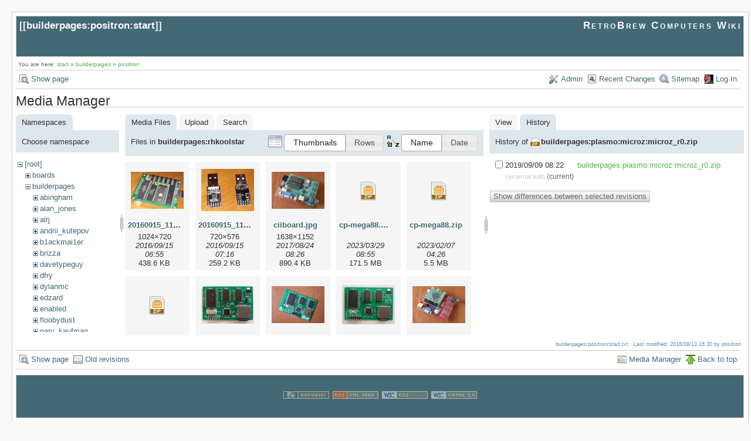

--- FILE ---
content_type: text/html; charset=utf-8
request_url: https://retrobrewcomputers.org/doku.php?id=builderpages:positron:start&ns=builderpages%3Arhkoolstar&tab_files=files&do=media&tab_details=history&image=builderpages%3Aplasmo%3Amicroz%3Amicroz_r0.zip
body_size: 5692
content:
<!DOCTYPE html>
<html lang="en" id="document" dir="ltr">
<head prefix="og: http://ogp.me/ns# article: http://ogp.me/ns/article# fb: http://ogp.me/ns/fb# place: http://ogp.me/ns/place# book: http://ogp.me/ns/book#">
  <meta charset="utf-8" />
  <meta name="viewport" content="width=device-width, initial-scale=1"/>
  <title>
    builderpages:positron:start    [RetroBrew Computers Wiki]
  </title>

  <meta name="generator" content="DokuWiki"/>
<meta name="robots" content="noindex,nofollow"/>
<link rel="search" type="application/opensearchdescription+xml" href="https://retrobrewcomputers.org/lib/exe/opensearch.php" title="RetroBrew Computers Wiki"/>
<link rel="start" href="https://retrobrewcomputers.org/"/>
<link rel="contents" href="https://retrobrewcomputers.org/doku.php?id=builderpages:positron:start&amp;do=index" title="Sitemap"/>
<link rel="manifest" href="https://retrobrewcomputers.org/lib/exe/manifest.php"/>
<link rel="alternate" type="application/rss+xml" title="Recent Changes" href="https://retrobrewcomputers.org/feed.php"/>
<link rel="alternate" type="application/rss+xml" title="Current namespace" href="https://retrobrewcomputers.org/feed.php?mode=list&amp;ns=builderpages:positron"/>
<link rel="alternate" type="text/html" title="Plain HTML" href="https://retrobrewcomputers.org/doku.php?do=export_xhtml&amp;id=builderpages:positron:start"/>
<link rel="alternate" type="text/plain" title="Wiki Markup" href="https://retrobrewcomputers.org/doku.php?do=export_raw&amp;id=builderpages:positron:start"/>
<link rel="stylesheet" href="https://retrobrewcomputers.org/lib/exe/css.php?t=arctic&amp;tseed=8128dd0a913d421cc00e564b709971f6"/>
<!--[if gte IE 9]><!-->
<script >/*<![CDATA[*/var NS='builderpages:positron';var JSINFO = {"confirm_delete":"Are you sure you want to delete this page?","doku_base":"https:\/\/retrobrewcomputers.org\/","cg_rev":"","dw_version":51.3,"chrome_version":131,"hide_captcha_error":"none","ckg_dbl_click":"","ckg_canonical":1,"doku_url":"https:\/\/retrobrewcomputers.org\/","ckgEdPaste":"off","rel_links":0,"ckg_template":"arctic","htmlok":0,"isadmin":0,"isauth":0,"move_renameokay":false,"id":"builderpages:positron:start","namespace":"builderpages:positron","ACT":"media","useHeadingNavigation":0,"useHeadingContent":0};
/*!]]>*/</script>
<script charset="utf-8" src="https://retrobrewcomputers.org/lib/exe/jquery.php?tseed=34a552433bc33cc9c3bc32527289a0b2"></script>
<script charset="utf-8" src="https://retrobrewcomputers.org/lib/exe/js.php?t=arctic&amp;tseed=8128dd0a913d421cc00e564b709971f6"></script>
<script type="text/javascript" charset="utf-8" src="https://retrobrewcomputers.org/lib/plugins/ckgedit/scripts/mediamgr.js" defer="defer"></script>
<!--<![endif]-->

    <script type="text/javascript">
    //<![CDATA[ 
    function LoadScript( url )
    {
     document.write( '<scr' + 'ipt type="text/javascript" src="' + url + '"><\/scr' + 'ipt>' ) ;        

    }
   function LoadScriptDefer( url )
    {
     document.write( '<scr' + 'ipt type="text/javascript" src="' + url + '" defer><\/scr' + 'ipt>' ) ;        

    }
//]]> 

 </script>
 
  <link rel="shortcut icon" href="https://retrobrewcomputers.org/lib/tpl/arctic/images/favicon.ico" />

  
</head>
<body>

<div id="skiplinks" class="skiplinks">
  <a href="#dokuwiki__content" class="skiplink">skip to content</a>
</div>

<div id="wrapper" class='media'>
  <div class="dokuwiki">

    
    <header class="stylehead">
      <div class="header">
        <div class="pagename">
          [[<a href="https://retrobrewcomputers.org/doku.php?id=builderpages:positron:start&amp;do=backlink" >builderpages:positron:start</a>]]
        </div>
        <div class="logo">
          <a href="https://retrobrewcomputers.org/doku.php?id=start"  id="dokuwiki__top" accesskey="h" title="[ALT+H]">RetroBrew Computers Wiki</a>        </div>
      </div>

            <div class="breadcrumbs">
        <span class="bchead">You are here: </span><span class="home"><bdi><a href="https://retrobrewcomputers.org/doku.php?id=start" class="wikilink1" title="start" data-wiki-id="start">start</a></bdi></span> » <bdi><a href="https://retrobrewcomputers.org/doku.php?id=builderpages:start" class="wikilink1" title="builderpages:start" data-wiki-id="builderpages:start">builderpages</a></bdi> » <bdi><a href="https://retrobrewcomputers.org/doku.php?id=builderpages:positron:start" class="wikilink1" title="builderpages:positron:start" data-wiki-id="builderpages:positron:start">positron</a></bdi>      </div>
      
          </header>

                  <div class="bar" id="bar__top">
        <div class="bar-left">
          <a href="https://retrobrewcomputers.org/doku.php?id=builderpages:positron:start&amp;do="  class="action show" accesskey="v" rel="nofollow" title="Show page [V]">Show page</a>        </div>
        <div class="bar-right">
          <a href="https://retrobrewcomputers.org/doku.php?id=builderpages:positron:start&amp;do=admin"  class="action admin" rel="nofollow" title="Admin">Admin</a><a href="https://retrobrewcomputers.org/doku.php?id=builderpages:positron:start&amp;do=recent"  class="action recent" accesskey="r" rel="nofollow" title="Recent Changes [R]">Recent Changes</a><a href="https://retrobrewcomputers.org/doku.php?id=builderpages:positron:start&amp;do=index"  class="action index" accesskey="x" rel="nofollow" title="Sitemap [X]">Sitemap</a><a href="https://retrobrewcomputers.org/doku.php?id=builderpages:positron:start&amp;do=login&amp;sectok="  class="action login" rel="nofollow" title="Log In">Log In</a>        </div>
    </div>
        
    
    
    
              <main class="page" id="dokuwiki__content" tabindex="-1">
          <div id="mediamanager__page">
<h1>Media Manager</h1>
<div class="panel namespaces">
<h2>Namespaces</h2>
<div class="panelHeader">Choose namespace</div>
<div class="panelContent" id="media__tree">

<ul class="idx">
<li class="media level0 open"><img src="https://retrobrewcomputers.org/lib/images/minus.gif" alt="−" /><div class="li"><a href="https://retrobrewcomputers.org/doku.php?id=builderpages:positron:start&amp;ns=&amp;tab_files=files&amp;do=media&amp;tab_details=history&amp;image=builderpages%3Aplasmo%3Amicroz%3Amicroz_r0.zip" class="idx_dir">[root]</a></div>
<ul class="idx">
<li class="media level1 closed"><img src="https://retrobrewcomputers.org/lib/images/plus.gif" alt="+" /><div class="li"><a href="https://retrobrewcomputers.org/doku.php?id=builderpages:positron:start&amp;ns=boards&amp;tab_files=files&amp;do=media&amp;tab_details=history&amp;image=builderpages%3Aplasmo%3Amicroz%3Amicroz_r0.zip" class="idx_dir">boards</a></div></li>
<li class="media level1 open"><img src="https://retrobrewcomputers.org/lib/images/minus.gif" alt="−" /><div class="li"><a href="https://retrobrewcomputers.org/doku.php?id=builderpages:positron:start&amp;ns=builderpages&amp;tab_files=files&amp;do=media&amp;tab_details=history&amp;image=builderpages%3Aplasmo%3Amicroz%3Amicroz_r0.zip" class="idx_dir">builderpages</a></div>
<ul class="idx">
<li class="media level2 closed"><img src="https://retrobrewcomputers.org/lib/images/plus.gif" alt="+" /><div class="li"><a href="https://retrobrewcomputers.org/doku.php?id=builderpages:positron:start&amp;ns=builderpages%3Aabingham&amp;tab_files=files&amp;do=media&amp;tab_details=history&amp;image=builderpages%3Aplasmo%3Amicroz%3Amicroz_r0.zip" class="idx_dir">abingham</a></div></li>
<li class="media level2 closed"><img src="https://retrobrewcomputers.org/lib/images/plus.gif" alt="+" /><div class="li"><a href="https://retrobrewcomputers.org/doku.php?id=builderpages:positron:start&amp;ns=builderpages%3Aalan_jones&amp;tab_files=files&amp;do=media&amp;tab_details=history&amp;image=builderpages%3Aplasmo%3Amicroz%3Amicroz_r0.zip" class="idx_dir">alan_jones</a></div></li>
<li class="media level2 closed"><img src="https://retrobrewcomputers.org/lib/images/plus.gif" alt="+" /><div class="li"><a href="https://retrobrewcomputers.org/doku.php?id=builderpages:positron:start&amp;ns=builderpages%3Aalrj&amp;tab_files=files&amp;do=media&amp;tab_details=history&amp;image=builderpages%3Aplasmo%3Amicroz%3Amicroz_r0.zip" class="idx_dir">alrj</a></div></li>
<li class="media level2 closed"><img src="https://retrobrewcomputers.org/lib/images/plus.gif" alt="+" /><div class="li"><a href="https://retrobrewcomputers.org/doku.php?id=builderpages:positron:start&amp;ns=builderpages%3Aandrii_kutepov&amp;tab_files=files&amp;do=media&amp;tab_details=history&amp;image=builderpages%3Aplasmo%3Amicroz%3Amicroz_r0.zip" class="idx_dir">andrii_kutepov</a></div></li>
<li class="media level2 closed"><img src="https://retrobrewcomputers.org/lib/images/plus.gif" alt="+" /><div class="li"><a href="https://retrobrewcomputers.org/doku.php?id=builderpages:positron:start&amp;ns=builderpages%3Ab1ackmai1er&amp;tab_files=files&amp;do=media&amp;tab_details=history&amp;image=builderpages%3Aplasmo%3Amicroz%3Amicroz_r0.zip" class="idx_dir">b1ackmai1er</a></div></li>
<li class="media level2 closed"><img src="https://retrobrewcomputers.org/lib/images/plus.gif" alt="+" /><div class="li"><a href="https://retrobrewcomputers.org/doku.php?id=builderpages:positron:start&amp;ns=builderpages%3Abrizza&amp;tab_files=files&amp;do=media&amp;tab_details=history&amp;image=builderpages%3Aplasmo%3Amicroz%3Amicroz_r0.zip" class="idx_dir">brizza</a></div></li>
<li class="media level2 closed"><img src="https://retrobrewcomputers.org/lib/images/plus.gif" alt="+" /><div class="li"><a href="https://retrobrewcomputers.org/doku.php?id=builderpages:positron:start&amp;ns=builderpages%3Adavetypeguy&amp;tab_files=files&amp;do=media&amp;tab_details=history&amp;image=builderpages%3Aplasmo%3Amicroz%3Amicroz_r0.zip" class="idx_dir">davetypeguy</a></div></li>
<li class="media level2 closed"><img src="https://retrobrewcomputers.org/lib/images/plus.gif" alt="+" /><div class="li"><a href="https://retrobrewcomputers.org/doku.php?id=builderpages:positron:start&amp;ns=builderpages%3Adfry&amp;tab_files=files&amp;do=media&amp;tab_details=history&amp;image=builderpages%3Aplasmo%3Amicroz%3Amicroz_r0.zip" class="idx_dir">dfry</a></div></li>
<li class="media level2 closed"><img src="https://retrobrewcomputers.org/lib/images/plus.gif" alt="+" /><div class="li"><a href="https://retrobrewcomputers.org/doku.php?id=builderpages:positron:start&amp;ns=builderpages%3Adylanmc&amp;tab_files=files&amp;do=media&amp;tab_details=history&amp;image=builderpages%3Aplasmo%3Amicroz%3Amicroz_r0.zip" class="idx_dir">dylanmc</a></div></li>
<li class="media level2 closed"><img src="https://retrobrewcomputers.org/lib/images/plus.gif" alt="+" /><div class="li"><a href="https://retrobrewcomputers.org/doku.php?id=builderpages:positron:start&amp;ns=builderpages%3Aedzard&amp;tab_files=files&amp;do=media&amp;tab_details=history&amp;image=builderpages%3Aplasmo%3Amicroz%3Amicroz_r0.zip" class="idx_dir">edzard</a></div></li>
<li class="media level2 closed"><img src="https://retrobrewcomputers.org/lib/images/plus.gif" alt="+" /><div class="li"><a href="https://retrobrewcomputers.org/doku.php?id=builderpages:positron:start&amp;ns=builderpages%3Aenabled&amp;tab_files=files&amp;do=media&amp;tab_details=history&amp;image=builderpages%3Aplasmo%3Amicroz%3Amicroz_r0.zip" class="idx_dir">enabled</a></div></li>
<li class="media level2 closed"><img src="https://retrobrewcomputers.org/lib/images/plus.gif" alt="+" /><div class="li"><a href="https://retrobrewcomputers.org/doku.php?id=builderpages:positron:start&amp;ns=builderpages%3Afloobydust&amp;tab_files=files&amp;do=media&amp;tab_details=history&amp;image=builderpages%3Aplasmo%3Amicroz%3Amicroz_r0.zip" class="idx_dir">floobydust</a></div></li>
<li class="media level2 closed"><img src="https://retrobrewcomputers.org/lib/images/plus.gif" alt="+" /><div class="li"><a href="https://retrobrewcomputers.org/doku.php?id=builderpages:positron:start&amp;ns=builderpages%3Agary_kaufman&amp;tab_files=files&amp;do=media&amp;tab_details=history&amp;image=builderpages%3Aplasmo%3Amicroz%3Amicroz_r0.zip" class="idx_dir">gary_kaufman</a></div></li>
<li class="media level2 closed"><img src="https://retrobrewcomputers.org/lib/images/plus.gif" alt="+" /><div class="li"><a href="https://retrobrewcomputers.org/doku.php?id=builderpages:positron:start&amp;ns=builderpages%3Aherman_carlson&amp;tab_files=files&amp;do=media&amp;tab_details=history&amp;image=builderpages%3Aplasmo%3Amicroz%3Amicroz_r0.zip" class="idx_dir">herman_carlson</a></div></li>
<li class="media level2 closed"><img src="https://retrobrewcomputers.org/lib/images/plus.gif" alt="+" /><div class="li"><a href="https://retrobrewcomputers.org/doku.php?id=builderpages:positron:start&amp;ns=builderpages%3Ajonas_edin&amp;tab_files=files&amp;do=media&amp;tab_details=history&amp;image=builderpages%3Aplasmo%3Amicroz%3Amicroz_r0.zip" class="idx_dir">jonas_edin</a></div></li>
<li class="media level2 closed"><img src="https://retrobrewcomputers.org/lib/images/plus.gif" alt="+" /><div class="li"><a href="https://retrobrewcomputers.org/doku.php?id=builderpages:positron:start&amp;ns=builderpages%3Ajonb&amp;tab_files=files&amp;do=media&amp;tab_details=history&amp;image=builderpages%3Aplasmo%3Amicroz%3Amicroz_r0.zip" class="idx_dir">jonb</a></div></li>
<li class="media level2 closed"><img src="https://retrobrewcomputers.org/lib/images/plus.gif" alt="+" /><div class="li"><a href="https://retrobrewcomputers.org/doku.php?id=builderpages:positron:start&amp;ns=builderpages%3Ajvm&amp;tab_files=files&amp;do=media&amp;tab_details=history&amp;image=builderpages%3Aplasmo%3Amicroz%3Amicroz_r0.zip" class="idx_dir">jvm</a></div></li>
<li class="media level2 closed"><img src="https://retrobrewcomputers.org/lib/images/plus.gif" alt="+" /><div class="li"><a href="https://retrobrewcomputers.org/doku.php?id=builderpages:positron:start&amp;ns=builderpages%3Akamprath&amp;tab_files=files&amp;do=media&amp;tab_details=history&amp;image=builderpages%3Aplasmo%3Amicroz%3Amicroz_r0.zip" class="idx_dir">kamprath</a></div></li>
<li class="media level2 closed"><img src="https://retrobrewcomputers.org/lib/images/plus.gif" alt="+" /><div class="li"><a href="https://retrobrewcomputers.org/doku.php?id=builderpages:positron:start&amp;ns=builderpages%3Alynchaj&amp;tab_files=files&amp;do=media&amp;tab_details=history&amp;image=builderpages%3Aplasmo%3Amicroz%3Amicroz_r0.zip" class="idx_dir">lynchaj</a></div></li>
<li class="media level2 closed"><img src="https://retrobrewcomputers.org/lib/images/plus.gif" alt="+" /><div class="li"><a href="https://retrobrewcomputers.org/doku.php?id=builderpages:positron:start&amp;ns=builderpages%3Amastmees&amp;tab_files=files&amp;do=media&amp;tab_details=history&amp;image=builderpages%3Aplasmo%3Amicroz%3Amicroz_r0.zip" class="idx_dir">mastmees</a></div></li>
<li class="media level2 closed"><img src="https://retrobrewcomputers.org/lib/images/plus.gif" alt="+" /><div class="li"><a href="https://retrobrewcomputers.org/doku.php?id=builderpages:positron:start&amp;ns=builderpages%3Amikemac&amp;tab_files=files&amp;do=media&amp;tab_details=history&amp;image=builderpages%3Aplasmo%3Amicroz%3Amicroz_r0.zip" class="idx_dir">mikemac</a></div></li>
<li class="media level2 closed"><img src="https://retrobrewcomputers.org/lib/images/plus.gif" alt="+" /><div class="li"><a href="https://retrobrewcomputers.org/doku.php?id=builderpages:positron:start&amp;ns=builderpages%3Amnarigon&amp;tab_files=files&amp;do=media&amp;tab_details=history&amp;image=builderpages%3Aplasmo%3Amicroz%3Amicroz_r0.zip" class="idx_dir">mnarigon</a></div></li>
<li class="media level2 closed"><img src="https://retrobrewcomputers.org/lib/images/plus.gif" alt="+" /><div class="li"><a href="https://retrobrewcomputers.org/doku.php?id=builderpages:positron:start&amp;ns=builderpages%3Amuellerk&amp;tab_files=files&amp;do=media&amp;tab_details=history&amp;image=builderpages%3Aplasmo%3Amicroz%3Amicroz_r0.zip" class="idx_dir">muellerk</a></div></li>
<li class="media level2 closed"><img src="https://retrobrewcomputers.org/lib/images/plus.gif" alt="+" /><div class="li"><a href="https://retrobrewcomputers.org/doku.php?id=builderpages:positron:start&amp;ns=builderpages%3Aphillip_m_gallo&amp;tab_files=files&amp;do=media&amp;tab_details=history&amp;image=builderpages%3Aplasmo%3Amicroz%3Amicroz_r0.zip" class="idx_dir">phillip_m_gallo</a></div></li>
<li class="media level2 closed"><img src="https://retrobrewcomputers.org/lib/images/plus.gif" alt="+" /><div class="li"><a href="https://retrobrewcomputers.org/doku.php?id=builderpages:positron:start&amp;ns=builderpages%3Aplasmo&amp;tab_files=files&amp;do=media&amp;tab_details=history&amp;image=builderpages%3Aplasmo%3Amicroz%3Amicroz_r0.zip" class="idx_dir">plasmo</a></div></li>
<li class="media level2 closed"><img src="https://retrobrewcomputers.org/lib/images/plus.gif" alt="+" /><div class="li"><a href="https://retrobrewcomputers.org/doku.php?id=builderpages:positron:start&amp;ns=builderpages%3Apositron&amp;tab_files=files&amp;do=media&amp;tab_details=history&amp;image=builderpages%3Aplasmo%3Amicroz%3Amicroz_r0.zip" class="idx_dir">positron</a></div></li>
<li class="media level2 open"><img src="https://retrobrewcomputers.org/lib/images/minus.gif" alt="−" /><div class="li"><a href="https://retrobrewcomputers.org/doku.php?id=builderpages:positron:start&amp;ns=builderpages%3Arhkoolstar&amp;tab_files=files&amp;do=media&amp;tab_details=history&amp;image=builderpages%3Aplasmo%3Amicroz%3Amicroz_r0.zip" class="idx_dir">rhkoolstar</a></div></li>
<li class="media level2 closed"><img src="https://retrobrewcomputers.org/lib/images/plus.gif" alt="+" /><div class="li"><a href="https://retrobrewcomputers.org/doku.php?id=builderpages:positron:start&amp;ns=builderpages%3Arobg&amp;tab_files=files&amp;do=media&amp;tab_details=history&amp;image=builderpages%3Aplasmo%3Amicroz%3Amicroz_r0.zip" class="idx_dir">robg</a></div></li>
<li class="media level2 closed"><img src="https://retrobrewcomputers.org/lib/images/plus.gif" alt="+" /><div class="li"><a href="https://retrobrewcomputers.org/doku.php?id=builderpages:positron:start&amp;ns=builderpages%3Arvumbaca&amp;tab_files=files&amp;do=media&amp;tab_details=history&amp;image=builderpages%3Aplasmo%3Amicroz%3Amicroz_r0.zip" class="idx_dir">rvumbaca</a></div></li>
<li class="media level2 closed"><img src="https://retrobrewcomputers.org/lib/images/plus.gif" alt="+" /><div class="li"><a href="https://retrobrewcomputers.org/doku.php?id=builderpages:positron:start&amp;ns=builderpages%3Asimmo&amp;tab_files=files&amp;do=media&amp;tab_details=history&amp;image=builderpages%3Aplasmo%3Amicroz%3Amicroz_r0.zip" class="idx_dir">simmo</a></div></li>
<li class="media level2 closed"><img src="https://retrobrewcomputers.org/lib/images/plus.gif" alt="+" /><div class="li"><a href="https://retrobrewcomputers.org/doku.php?id=builderpages:positron:start&amp;ns=builderpages%3Aspeed3ple&amp;tab_files=files&amp;do=media&amp;tab_details=history&amp;image=builderpages%3Aplasmo%3Amicroz%3Amicroz_r0.zip" class="idx_dir">speed3ple</a></div></li>
<li class="media level2 closed"><img src="https://retrobrewcomputers.org/lib/images/plus.gif" alt="+" /><div class="li"><a href="https://retrobrewcomputers.org/doku.php?id=builderpages:positron:start&amp;ns=builderpages%3Atastypies&amp;tab_files=files&amp;do=media&amp;tab_details=history&amp;image=builderpages%3Aplasmo%3Amicroz%3Amicroz_r0.zip" class="idx_dir">tastypies</a></div></li>
<li class="media level2 closed"><img src="https://retrobrewcomputers.org/lib/images/plus.gif" alt="+" /><div class="li"><a href="https://retrobrewcomputers.org/doku.php?id=builderpages:positron:start&amp;ns=builderpages%3Atobster&amp;tab_files=files&amp;do=media&amp;tab_details=history&amp;image=builderpages%3Aplasmo%3Amicroz%3Amicroz_r0.zip" class="idx_dir">tobster</a></div></li>
<li class="media level2 closed"><img src="https://retrobrewcomputers.org/lib/images/plus.gif" alt="+" /><div class="li"><a href="https://retrobrewcomputers.org/doku.php?id=builderpages:positron:start&amp;ns=builderpages%3Atrick-1&amp;tab_files=files&amp;do=media&amp;tab_details=history&amp;image=builderpages%3Aplasmo%3Amicroz%3Amicroz_r0.zip" class="idx_dir">trick-1</a></div></li>
<li class="media level2 closed"><img src="https://retrobrewcomputers.org/lib/images/plus.gif" alt="+" /><div class="li"><a href="https://retrobrewcomputers.org/doku.php?id=builderpages:positron:start&amp;ns=builderpages%3Aw0tbd&amp;tab_files=files&amp;do=media&amp;tab_details=history&amp;image=builderpages%3Aplasmo%3Amicroz%3Amicroz_r0.zip" class="idx_dir">w0tbd</a></div></li>
<li class="media level2 closed"><img src="https://retrobrewcomputers.org/lib/images/plus.gif" alt="+" /><div class="li"><a href="https://retrobrewcomputers.org/doku.php?id=builderpages:positron:start&amp;ns=builderpages%3Ayoda&amp;tab_files=files&amp;do=media&amp;tab_details=history&amp;image=builderpages%3Aplasmo%3Amicroz%3Amicroz_r0.zip" class="idx_dir">yoda</a></div></li>
</ul>
</li>
<li class="media level1 closed"><img src="https://retrobrewcomputers.org/lib/images/plus.gif" alt="+" /><div class="li"><a href="https://retrobrewcomputers.org/doku.php?id=builderpages:positron:start&amp;ns=dev&amp;tab_files=files&amp;do=media&amp;tab_details=history&amp;image=builderpages%3Aplasmo%3Amicroz%3Amicroz_r0.zip" class="idx_dir">dev</a></div></li>
<li class="media level1 closed"><img src="https://retrobrewcomputers.org/lib/images/plus.gif" alt="+" /><div class="li"><a href="https://retrobrewcomputers.org/doku.php?id=builderpages:positron:start&amp;ns=internal_link&amp;tab_files=files&amp;do=media&amp;tab_details=history&amp;image=builderpages%3Aplasmo%3Amicroz%3Amicroz_r0.zip" class="idx_dir">internal_link</a></div></li>
<li class="media level1 closed"><img src="https://retrobrewcomputers.org/lib/images/plus.gif" alt="+" /><div class="li"><a href="https://retrobrewcomputers.org/doku.php?id=builderpages:positron:start&amp;ns=playground&amp;tab_files=files&amp;do=media&amp;tab_details=history&amp;image=builderpages%3Aplasmo%3Amicroz%3Amicroz_r0.zip" class="idx_dir">playground</a></div></li>
<li class="media level1 closed"><img src="https://retrobrewcomputers.org/lib/images/plus.gif" alt="+" /><div class="li"><a href="https://retrobrewcomputers.org/doku.php?id=builderpages:positron:start&amp;ns=software&amp;tab_files=files&amp;do=media&amp;tab_details=history&amp;image=builderpages%3Aplasmo%3Amicroz%3Amicroz_r0.zip" class="idx_dir">software</a></div></li>
<li class="media level1 closed"><img src="https://retrobrewcomputers.org/lib/images/plus.gif" alt="+" /><div class="li"><a href="https://retrobrewcomputers.org/doku.php?id=builderpages:positron:start&amp;ns=start&amp;tab_files=files&amp;do=media&amp;tab_details=history&amp;image=builderpages%3Aplasmo%3Amicroz%3Amicroz_r0.zip" class="idx_dir">start</a></div></li>
<li class="media level1 closed"><img src="https://retrobrewcomputers.org/lib/images/plus.gif" alt="+" /><div class="li"><a href="https://retrobrewcomputers.org/doku.php?id=builderpages:positron:start&amp;ns=wiki&amp;tab_files=files&amp;do=media&amp;tab_details=history&amp;image=builderpages%3Aplasmo%3Amicroz%3Amicroz_r0.zip" class="idx_dir">wiki</a></div></li>
</ul></li>
</ul>
</div>
</div>
<div class="panel filelist">
<h2 class="a11y">Media Files</h2>
<ul class="tabs">
<li><strong>Media Files</strong></li>
<li><a href="https://retrobrewcomputers.org/doku.php?id=builderpages:positron:start&amp;tab_files=upload&amp;do=media&amp;tab_details=history&amp;image=builderpages%3Aplasmo%3Amicroz%3Amicroz_r0.zip&amp;ns=builderpages%3Arhkoolstar">Upload</a></li>
<li><a href="https://retrobrewcomputers.org/doku.php?id=builderpages:positron:start&amp;tab_files=search&amp;do=media&amp;tab_details=history&amp;image=builderpages%3Aplasmo%3Amicroz%3Amicroz_r0.zip&amp;ns=builderpages%3Arhkoolstar">Search</a></li>
</ul>
<div class="panelHeader">
<h3>Files in <strong>builderpages:rhkoolstar</strong></h3>
<form class="options" method="get" action="https://retrobrewcomputers.org/doku.php?id=builderpages:positron:start" accept-charset="utf-8"><div class="no">
<input type="hidden" name="do" value="media" /><input type="hidden" name="tab_files" value="files" /><input type="hidden" name="tab_details" value="history" /><input type="hidden" name="image" value="builderpages:plasmo:microz:microz_r0.zip" /><input type="hidden" name="ns" value="builderpages:rhkoolstar" /><ul>
<li class="listType"><label class="thumbs" for="listType__thumbs"><input type="radio" id="listType__thumbs" name="list_dwmedia" value="thumbs" checked="checked" /> <span>Thumbnails</span></label>
<label class="rows" for="listType__rows"><input type="radio" id="listType__rows" name="list_dwmedia" value="rows" /> <span>Rows</span></label>
</li>
<li class="sortBy"><label class="name" for="sortBy__name"><input type="radio" id="sortBy__name" name="sort_dwmedia" value="name" checked="checked" /> <span>Name</span></label>
<label class="date" for="sortBy__date"><input type="radio" id="sortBy__date" name="sort_dwmedia" value="date" /> <span>Date</span></label>
</li>
<li><button type="submit">Apply</button>
</li>
</ul>
</div></form>
</div>
<div class="panelContent">
<ul class="thumbs"><li><dl title="builderpages:rhkoolstar:20160915_115727.jpg">
<dt><a id="l_:builderpages:rhkoolstar:20160915_115727.jpg" class="image thumb" href="https://retrobrewcomputers.org/doku.php?id=builderpages:positron:start&amp;image=builderpages%3Arhkoolstar%3A20160915_115727.jpg&amp;ns=builderpages%3Arhkoolstar&amp;tab_details=view&amp;do=media&amp;tab_files=files"><img src="https://retrobrewcomputers.org/lib/exe/fetch.php?w=90&amp;h=63&amp;t=1473936957&amp;tok=4800e4&amp;media=builderpages:rhkoolstar:20160915_115727.jpg" alt="builderpages:rhkoolstar:20160915_115727.jpg" /></a></dt>
<dd class="name"><a href="https://retrobrewcomputers.org/doku.php?id=builderpages:positron:start&amp;image=builderpages%3Arhkoolstar%3A20160915_115727.jpg&amp;ns=builderpages%3Arhkoolstar&amp;tab_details=view&amp;do=media&amp;tab_files=files" id="h_:builderpages:rhkoolstar:20160915_115727.jpg">20160915_115727.jpg</a></dd>
<dd class="size">1024&#215;720</dd>
<dd class="date">2016/09/15 06:55</dd>
<dd class="filesize">438.6 KB</dd>
</dl></li>
<li><dl title="builderpages:rhkoolstar:20160915_115804.jpg">
<dt><a id="l_:builderpages:rhkoolstar:20160915_115804.jpg" class="image thumb" href="https://retrobrewcomputers.org/doku.php?id=builderpages:positron:start&amp;image=builderpages%3Arhkoolstar%3A20160915_115804.jpg&amp;ns=builderpages%3Arhkoolstar&amp;tab_details=view&amp;do=media&amp;tab_files=files"><img src="https://retrobrewcomputers.org/lib/exe/fetch.php?w=90&amp;h=72&amp;t=1473938200&amp;tok=790ef8&amp;media=builderpages:rhkoolstar:20160915_115804.jpg" alt="builderpages:rhkoolstar:20160915_115804.jpg" /></a></dt>
<dd class="name"><a href="https://retrobrewcomputers.org/doku.php?id=builderpages:positron:start&amp;image=builderpages%3Arhkoolstar%3A20160915_115804.jpg&amp;ns=builderpages%3Arhkoolstar&amp;tab_details=view&amp;do=media&amp;tab_files=files" id="h_:builderpages:rhkoolstar:20160915_115804.jpg">20160915_115804.jpg</a></dd>
<dd class="size">720&#215;576</dd>
<dd class="date">2016/09/15 07:16</dd>
<dd class="filesize">259.2 KB</dd>
</dl></li>
<li><dl title="builderpages:rhkoolstar:ciiboard.jpg">
<dt><a id="l_:builderpages:rhkoolstar:ciiboard.jpg" class="image thumb" href="https://retrobrewcomputers.org/doku.php?id=builderpages:positron:start&amp;image=builderpages%3Arhkoolstar%3Aciiboard.jpg&amp;ns=builderpages%3Arhkoolstar&amp;tab_details=view&amp;do=media&amp;tab_files=files"><img src="https://retrobrewcomputers.org/lib/exe/fetch.php?w=90&amp;h=63&amp;t=1503577601&amp;tok=b242e3&amp;media=builderpages:rhkoolstar:ciiboard.jpg" alt="builderpages:rhkoolstar:ciiboard.jpg" /></a></dt>
<dd class="name"><a href="https://retrobrewcomputers.org/doku.php?id=builderpages:positron:start&amp;image=builderpages%3Arhkoolstar%3Aciiboard.jpg&amp;ns=builderpages%3Arhkoolstar&amp;tab_details=view&amp;do=media&amp;tab_files=files" id="h_:builderpages:rhkoolstar:ciiboard.jpg">ciiboard.jpg</a></dd>
<dd class="size">1638&#215;1152</dd>
<dd class="date">2017/08/24 08:26</dd>
<dd class="filesize">890.4 KB</dd>
</dl></li>
<li><dl title="builderpages:rhkoolstar:cp-mega88.v12.zip">
<dt><a id="d_:builderpages:rhkoolstar:cp-mega88.v12.zip" class="image" title="builderpages:rhkoolstar:cp-mega88.v12.zip" href="https://retrobrewcomputers.org/doku.php?id=builderpages:positron:start&amp;image=builderpages%3Arhkoolstar%3Acp-mega88.v12.zip&amp;ns=builderpages%3Arhkoolstar&amp;tab_details=view&amp;do=media&amp;tab_files=files"><img src="https://retrobrewcomputers.org/lib/images/fileicons/32x32/zip.png" alt="builderpages:rhkoolstar:cp-mega88.v12.zip" class="icon" /></a></dt>
<dd class="name"><a href="https://retrobrewcomputers.org/doku.php?id=builderpages:positron:start&amp;image=builderpages%3Arhkoolstar%3Acp-mega88.v12.zip&amp;ns=builderpages%3Arhkoolstar&amp;tab_details=view&amp;do=media&amp;tab_files=files" id="h_:builderpages:rhkoolstar:cp-mega88.v12.zip">cp-mega88.v12.zip</a></dd>
<dd class="size">&#160;</dd>
<dd class="date">2023/03/29 08:55</dd>
<dd class="filesize">171.5 MB</dd>
</dl></li>
<li><dl title="builderpages:rhkoolstar:cp-mega88.zip">
<dt><a id="d_:builderpages:rhkoolstar:cp-mega88.zip" class="image" title="builderpages:rhkoolstar:cp-mega88.zip" href="https://retrobrewcomputers.org/doku.php?id=builderpages:positron:start&amp;image=builderpages%3Arhkoolstar%3Acp-mega88.zip&amp;ns=builderpages%3Arhkoolstar&amp;tab_details=view&amp;do=media&amp;tab_files=files"><img src="https://retrobrewcomputers.org/lib/images/fileicons/32x32/zip.png" alt="builderpages:rhkoolstar:cp-mega88.zip" class="icon" /></a></dt>
<dd class="name"><a href="https://retrobrewcomputers.org/doku.php?id=builderpages:positron:start&amp;image=builderpages%3Arhkoolstar%3Acp-mega88.zip&amp;ns=builderpages%3Arhkoolstar&amp;tab_details=view&amp;do=media&amp;tab_files=files" id="h_:builderpages:rhkoolstar:cp-mega88.zip">cp-mega88.zip</a></dd>
<dd class="size">&#160;</dd>
<dd class="date">2023/02/07 04:26</dd>
<dd class="filesize">5.5 MB</dd>
</dl></li>
<li><dl title="builderpages:rhkoolstar:cp-megaz80.zip">
<dt><a id="d_:builderpages:rhkoolstar:cp-megaz80.zip" class="image" title="builderpages:rhkoolstar:cp-megaz80.zip" href="https://retrobrewcomputers.org/doku.php?id=builderpages:positron:start&amp;image=builderpages%3Arhkoolstar%3Acp-megaz80.zip&amp;ns=builderpages%3Arhkoolstar&amp;tab_details=view&amp;do=media&amp;tab_files=files"><img src="https://retrobrewcomputers.org/lib/images/fileicons/32x32/zip.png" alt="builderpages:rhkoolstar:cp-megaz80.zip" class="icon" /></a></dt>
<dd class="name"><a href="https://retrobrewcomputers.org/doku.php?id=builderpages:positron:start&amp;image=builderpages%3Arhkoolstar%3Acp-megaz80.zip&amp;ns=builderpages%3Arhkoolstar&amp;tab_details=view&amp;do=media&amp;tab_files=files" id="h_:builderpages:rhkoolstar:cp-megaz80.zip">cp-megaz80.zip</a></dd>
<dd class="size">&#160;</dd>
<dd class="date">2023/05/27 04:02</dd>
<dd class="filesize">2 MB</dd>
</dl></li>
<li><dl title="builderpages:rhkoolstar:cpmega1.22.jpg">
<dt><a id="l_:builderpages:rhkoolstar:cpmega1.22.jpg" class="image thumb" href="https://retrobrewcomputers.org/doku.php?id=builderpages:positron:start&amp;image=builderpages%3Arhkoolstar%3Acpmega1.22.jpg&amp;ns=builderpages%3Arhkoolstar&amp;tab_details=view&amp;do=media&amp;tab_files=files"><img src="https://retrobrewcomputers.org/lib/exe/fetch.php?w=90&amp;h=65&amp;t=1685171937&amp;tok=f4ff4b&amp;media=builderpages:rhkoolstar:cpmega1.22.jpg" alt="builderpages:rhkoolstar:cpmega1.22.jpg" /></a></dt>
<dd class="name"><a href="https://retrobrewcomputers.org/doku.php?id=builderpages:positron:start&amp;image=builderpages%3Arhkoolstar%3Acpmega1.22.jpg&amp;ns=builderpages%3Arhkoolstar&amp;tab_details=view&amp;do=media&amp;tab_files=files" id="h_:builderpages:rhkoolstar:cpmega1.22.jpg">cpmega1.22.jpg</a></dd>
<dd class="size">720&#215;525</dd>
<dd class="date">2023/05/27 03:18</dd>
<dd class="filesize">213.7 KB</dd>
</dl></li>
<li><dl title="builderpages:rhkoolstar:cpmega88.jpg">
<dt><a id="l_:builderpages:rhkoolstar:cpmega88.jpg" class="image thumb" href="https://retrobrewcomputers.org/doku.php?id=builderpages:positron:start&amp;image=builderpages%3Arhkoolstar%3Acpmega88.jpg&amp;ns=builderpages%3Arhkoolstar&amp;tab_details=view&amp;do=media&amp;tab_files=files"><img src="https://retrobrewcomputers.org/lib/exe/fetch.php?w=90&amp;h=63&amp;t=1503577600&amp;tok=7868fe&amp;media=builderpages:rhkoolstar:cpmega88.jpg" alt="builderpages:rhkoolstar:cpmega88.jpg" /></a></dt>
<dd class="name"><a href="https://retrobrewcomputers.org/doku.php?id=builderpages:positron:start&amp;image=builderpages%3Arhkoolstar%3Acpmega88.jpg&amp;ns=builderpages%3Arhkoolstar&amp;tab_details=view&amp;do=media&amp;tab_files=files" id="h_:builderpages:rhkoolstar:cpmega88.jpg">cpmega88.jpg</a></dd>
<dd class="size">1638&#215;1152</dd>
<dd class="date">2017/08/24 08:26</dd>
<dd class="filesize">916.8 KB</dd>
</dl></li>
<li><dl title="builderpages:rhkoolstar:cpmega88_front.jpg">
<dt><a id="l_:builderpages:rhkoolstar:cpmega88_front.jpg" class="image thumb" href="https://retrobrewcomputers.org/doku.php?id=builderpages:positron:start&amp;image=builderpages%3Arhkoolstar%3Acpmega88_front.jpg&amp;ns=builderpages%3Arhkoolstar&amp;tab_details=view&amp;do=media&amp;tab_files=files"><img src="https://retrobrewcomputers.org/lib/exe/fetch.php?w=90&amp;h=67&amp;t=1680094265&amp;tok=45bbd1&amp;media=builderpages:rhkoolstar:cpmega88_front.jpg" alt="builderpages:rhkoolstar:cpmega88_front.jpg" /></a></dt>
<dd class="name"><a href="https://retrobrewcomputers.org/doku.php?id=builderpages:positron:start&amp;image=builderpages%3Arhkoolstar%3Acpmega88_front.jpg&amp;ns=builderpages%3Arhkoolstar&amp;tab_details=view&amp;do=media&amp;tab_files=files" id="h_:builderpages:rhkoolstar:cpmega88_front.jpg">cpmega88_front.jpg</a></dd>
<dd class="size">960&#215;720</dd>
<dd class="date">2023/03/29 08:51</dd>
<dd class="filesize">332.5 KB</dd>
</dl></li>
<li><dl title="builderpages:rhkoolstar:cycloneiv.jpg">
<dt><a id="l_:builderpages:rhkoolstar:cycloneiv.jpg" class="image thumb" href="https://retrobrewcomputers.org/doku.php?id=builderpages:positron:start&amp;image=builderpages%3Arhkoolstar%3Acycloneiv.jpg&amp;ns=builderpages%3Arhkoolstar&amp;tab_details=view&amp;do=media&amp;tab_files=files"><img src="https://retrobrewcomputers.org/lib/exe/fetch.php?w=90&amp;h=63&amp;t=1503577601&amp;tok=b2cd01&amp;media=builderpages:rhkoolstar:cycloneiv.jpg" alt="builderpages:rhkoolstar:cycloneiv.jpg" /></a></dt>
<dd class="name"><a href="https://retrobrewcomputers.org/doku.php?id=builderpages:positron:start&amp;image=builderpages%3Arhkoolstar%3Acycloneiv.jpg&amp;ns=builderpages%3Arhkoolstar&amp;tab_details=view&amp;do=media&amp;tab_files=files" id="h_:builderpages:rhkoolstar:cycloneiv.jpg">cycloneiv.jpg</a></dd>
<dd class="size">1638&#215;1152</dd>
<dd class="date">2017/08/24 08:26</dd>
<dd class="filesize">910.7 KB</dd>
</dl></li>
<li><dl title="builderpages:rhkoolstar:cycloneiv.zip">
<dt><a id="d_:builderpages:rhkoolstar:cycloneiv.zip" class="image" title="builderpages:rhkoolstar:cycloneiv.zip" href="https://retrobrewcomputers.org/doku.php?id=builderpages:positron:start&amp;image=builderpages%3Arhkoolstar%3Acycloneiv.zip&amp;ns=builderpages%3Arhkoolstar&amp;tab_details=view&amp;do=media&amp;tab_files=files"><img src="https://retrobrewcomputers.org/lib/images/fileicons/32x32/zip.png" alt="builderpages:rhkoolstar:cycloneiv.zip" class="icon" /></a></dt>
<dd class="name"><a href="https://retrobrewcomputers.org/doku.php?id=builderpages:positron:start&amp;image=builderpages%3Arhkoolstar%3Acycloneiv.zip&amp;ns=builderpages%3Arhkoolstar&amp;tab_details=view&amp;do=media&amp;tab_files=files" id="h_:builderpages:rhkoolstar:cycloneiv.zip">cycloneiv.zip</a></dd>
<dd class="size">&#160;</dd>
<dd class="date">2018/12/24 17:14</dd>
<dd class="filesize">495.1 KB</dd>
</dl></li>
<li><dl title="builderpages:rhkoolstar:fpga_update.zip">
<dt><a id="d_:builderpages:rhkoolstar:fpga_update.zip" class="image" title="builderpages:rhkoolstar:fpga_update.zip" href="https://retrobrewcomputers.org/doku.php?id=builderpages:positron:start&amp;image=builderpages%3Arhkoolstar%3Afpga_update.zip&amp;ns=builderpages%3Arhkoolstar&amp;tab_details=view&amp;do=media&amp;tab_files=files"><img src="https://retrobrewcomputers.org/lib/images/fileicons/32x32/zip.png" alt="builderpages:rhkoolstar:fpga_update.zip" class="icon" /></a></dt>
<dd class="name"><a href="https://retrobrewcomputers.org/doku.php?id=builderpages:positron:start&amp;image=builderpages%3Arhkoolstar%3Afpga_update.zip&amp;ns=builderpages%3Arhkoolstar&amp;tab_details=view&amp;do=media&amp;tab_files=files" id="h_:builderpages:rhkoolstar:fpga_update.zip">fpga_update.zip</a></dd>
<dd class="size">&#160;</dd>
<dd class="date">2023/03/30 02:02</dd>
<dd class="filesize">2.5 MB</dd>
</dl></li>
<li><dl title="builderpages:rhkoolstar:highspeed.zip">
<dt><a id="d_:builderpages:rhkoolstar:highspeed.zip" class="image" title="builderpages:rhkoolstar:highspeed.zip" href="https://retrobrewcomputers.org/doku.php?id=builderpages:positron:start&amp;image=builderpages%3Arhkoolstar%3Ahighspeed.zip&amp;ns=builderpages%3Arhkoolstar&amp;tab_details=view&amp;do=media&amp;tab_files=files"><img src="https://retrobrewcomputers.org/lib/images/fileicons/32x32/zip.png" alt="builderpages:rhkoolstar:highspeed.zip" class="icon" /></a></dt>
<dd class="name"><a href="https://retrobrewcomputers.org/doku.php?id=builderpages:positron:start&amp;image=builderpages%3Arhkoolstar%3Ahighspeed.zip&amp;ns=builderpages%3Arhkoolstar&amp;tab_details=view&amp;do=media&amp;tab_files=files" id="h_:builderpages:rhkoolstar:highspeed.zip">highspeed.zip</a></dd>
<dd class="size">&#160;</dd>
<dd class="date">2019/01/09 06:43</dd>
<dd class="filesize">199.7 KB</dd>
</dl></li>
<li><dl title="builderpages:rhkoolstar:index.txt">
<dt><a id="d_:builderpages:rhkoolstar:index.txt" class="image" title="builderpages:rhkoolstar:index.txt" href="https://retrobrewcomputers.org/doku.php?id=builderpages:positron:start&amp;image=builderpages%3Arhkoolstar%3Aindex.txt&amp;ns=builderpages%3Arhkoolstar&amp;tab_details=view&amp;do=media&amp;tab_files=files"><img src="https://retrobrewcomputers.org/lib/images/fileicons/32x32/txt.png" alt="builderpages:rhkoolstar:index.txt" class="icon" /></a></dt>
<dd class="name"><a href="https://retrobrewcomputers.org/doku.php?id=builderpages:positron:start&amp;image=builderpages%3Arhkoolstar%3Aindex.txt&amp;ns=builderpages%3Arhkoolstar&amp;tab_details=view&amp;do=media&amp;tab_files=files" id="h_:builderpages:rhkoolstar:index.txt">index.txt</a></dd>
<dd class="size">&#160;</dd>
<dd class="date">2016/09/17 09:23</dd>
<dd class="filesize">2.3 KB</dd>
</dl></li>
<li><dl title="builderpages:rhkoolstar:mc-2g-1024.zip">
<dt><a id="d_:builderpages:rhkoolstar:mc-2g-1024.zip" class="image" title="builderpages:rhkoolstar:mc-2g-1024.zip" href="https://retrobrewcomputers.org/doku.php?id=builderpages:positron:start&amp;image=builderpages%3Arhkoolstar%3Amc-2g-1024.zip&amp;ns=builderpages%3Arhkoolstar&amp;tab_details=view&amp;do=media&amp;tab_files=files"><img src="https://retrobrewcomputers.org/lib/images/fileicons/32x32/zip.png" alt="builderpages:rhkoolstar:mc-2g-1024.zip" class="icon" /></a></dt>
<dd class="name"><a href="https://retrobrewcomputers.org/doku.php?id=builderpages:positron:start&amp;image=builderpages%3Arhkoolstar%3Amc-2g-1024.zip&amp;ns=builderpages%3Arhkoolstar&amp;tab_details=view&amp;do=media&amp;tab_files=files" id="h_:builderpages:rhkoolstar:mc-2g-1024.zip">mc-2g-1024.zip</a></dd>
<dd class="size">&#160;</dd>
<dd class="date">2017/12/24 04:21</dd>
<dd class="filesize">10.7 MB</dd>
</dl></li>
<li><dl title="builderpages:rhkoolstar:sbc2.0.zip">
<dt><a id="d_:builderpages:rhkoolstar:sbc2.0.zip" class="image" title="builderpages:rhkoolstar:sbc2.0.zip" href="https://retrobrewcomputers.org/doku.php?id=builderpages:positron:start&amp;image=builderpages%3Arhkoolstar%3Asbc2.0.zip&amp;ns=builderpages%3Arhkoolstar&amp;tab_details=view&amp;do=media&amp;tab_files=files"><img src="https://retrobrewcomputers.org/lib/images/fileicons/32x32/zip.png" alt="builderpages:rhkoolstar:sbc2.0.zip" class="icon" /></a></dt>
<dd class="name"><a href="https://retrobrewcomputers.org/doku.php?id=builderpages:positron:start&amp;image=builderpages%3Arhkoolstar%3Asbc2.0.zip&amp;ns=builderpages%3Arhkoolstar&amp;tab_details=view&amp;do=media&amp;tab_files=files" id="h_:builderpages:rhkoolstar:sbc2.0.zip">sbc2.0.zip</a></dd>
<dd class="size">&#160;</dd>
<dd class="date">2016/10/19 08:56</dd>
<dd class="filesize">9.8 MB</dd>
</dl></li>
<li><dl title="builderpages:rhkoolstar:system11.txt">
<dt><a id="d_:builderpages:rhkoolstar:system11.txt" class="image" title="builderpages:rhkoolstar:system11.txt" href="https://retrobrewcomputers.org/doku.php?id=builderpages:positron:start&amp;image=builderpages%3Arhkoolstar%3Asystem11.txt&amp;ns=builderpages%3Arhkoolstar&amp;tab_details=view&amp;do=media&amp;tab_files=files"><img src="https://retrobrewcomputers.org/lib/images/fileicons/32x32/txt.png" alt="builderpages:rhkoolstar:system11.txt" class="icon" /></a></dt>
<dd class="name"><a href="https://retrobrewcomputers.org/doku.php?id=builderpages:positron:start&amp;image=builderpages%3Arhkoolstar%3Asystem11.txt&amp;ns=builderpages%3Arhkoolstar&amp;tab_details=view&amp;do=media&amp;tab_files=files" id="h_:builderpages:rhkoolstar:system11.txt">system11.txt</a></dd>
<dd class="size">&#160;</dd>
<dd class="date">2017/09/17 11:11</dd>
<dd class="filesize">2 B</dd>
</dl></li>
<li><dl title="builderpages:rhkoolstar:system11.zip">
<dt><a id="d_:builderpages:rhkoolstar:system11.zip" class="image" title="builderpages:rhkoolstar:system11.zip" href="https://retrobrewcomputers.org/doku.php?id=builderpages:positron:start&amp;image=builderpages%3Arhkoolstar%3Asystem11.zip&amp;ns=builderpages%3Arhkoolstar&amp;tab_details=view&amp;do=media&amp;tab_files=files"><img src="https://retrobrewcomputers.org/lib/images/fileicons/32x32/zip.png" alt="builderpages:rhkoolstar:system11.zip" class="icon" /></a></dt>
<dd class="name"><a href="https://retrobrewcomputers.org/doku.php?id=builderpages:positron:start&amp;image=builderpages%3Arhkoolstar%3Asystem11.zip&amp;ns=builderpages%3Arhkoolstar&amp;tab_details=view&amp;do=media&amp;tab_files=files" id="h_:builderpages:rhkoolstar:system11.zip">system11.zip</a></dd>
<dd class="size">&#160;</dd>
<dd class="date">2017/09/17 11:11</dd>
<dd class="filesize">2 B</dd>
</dl></li>
<li><dl title="builderpages:rhkoolstar:system18.txt">
<dt><a id="d_:builderpages:rhkoolstar:system18.txt" class="image" title="builderpages:rhkoolstar:system18.txt" href="https://retrobrewcomputers.org/doku.php?id=builderpages:positron:start&amp;image=builderpages%3Arhkoolstar%3Asystem18.txt&amp;ns=builderpages%3Arhkoolstar&amp;tab_details=view&amp;do=media&amp;tab_files=files"><img src="https://retrobrewcomputers.org/lib/images/fileicons/32x32/txt.png" alt="builderpages:rhkoolstar:system18.txt" class="icon" /></a></dt>
<dd class="name"><a href="https://retrobrewcomputers.org/doku.php?id=builderpages:positron:start&amp;image=builderpages%3Arhkoolstar%3Asystem18.txt&amp;ns=builderpages%3Arhkoolstar&amp;tab_details=view&amp;do=media&amp;tab_files=files" id="h_:builderpages:rhkoolstar:system18.txt">system18.txt</a></dd>
<dd class="size">&#160;</dd>
<dd class="date">2016/10/17 13:35</dd>
<dd class="filesize">1 KB</dd>
</dl></li>
<li><dl title="builderpages:rhkoolstar:update01.zip">
<dt><a id="d_:builderpages:rhkoolstar:update01.zip" class="image" title="builderpages:rhkoolstar:update01.zip" href="https://retrobrewcomputers.org/doku.php?id=builderpages:positron:start&amp;image=builderpages%3Arhkoolstar%3Aupdate01.zip&amp;ns=builderpages%3Arhkoolstar&amp;tab_details=view&amp;do=media&amp;tab_files=files"><img src="https://retrobrewcomputers.org/lib/images/fileicons/32x32/zip.png" alt="builderpages:rhkoolstar:update01.zip" class="icon" /></a></dt>
<dd class="name"><a href="https://retrobrewcomputers.org/doku.php?id=builderpages:positron:start&amp;image=builderpages%3Arhkoolstar%3Aupdate01.zip&amp;ns=builderpages%3Arhkoolstar&amp;tab_details=view&amp;do=media&amp;tab_files=files" id="h_:builderpages:rhkoolstar:update01.zip">update01.zip</a></dd>
<dd class="size">&#160;</dd>
<dd class="date">2017/09/17 11:11</dd>
<dd class="filesize">2 B</dd>
</dl></li>
<li><dl title="builderpages:rhkoolstar:zcpr2pkgfile.zip">
<dt><a id="d_:builderpages:rhkoolstar:zcpr2pkgfile.zip" class="image" title="builderpages:rhkoolstar:zcpr2pkgfile.zip" href="https://retrobrewcomputers.org/doku.php?id=builderpages:positron:start&amp;image=builderpages%3Arhkoolstar%3Azcpr2pkgfile.zip&amp;ns=builderpages%3Arhkoolstar&amp;tab_details=view&amp;do=media&amp;tab_files=files"><img src="https://retrobrewcomputers.org/lib/images/fileicons/32x32/zip.png" alt="builderpages:rhkoolstar:zcpr2pkgfile.zip" class="icon" /></a></dt>
<dd class="name"><a href="https://retrobrewcomputers.org/doku.php?id=builderpages:positron:start&amp;image=builderpages%3Arhkoolstar%3Azcpr2pkgfile.zip&amp;ns=builderpages%3Arhkoolstar&amp;tab_details=view&amp;do=media&amp;tab_files=files" id="h_:builderpages:rhkoolstar:zcpr2pkgfile.zip">zcpr2pkgfile.zip</a></dd>
<dd class="size">&#160;</dd>
<dd class="date">2017/09/17 11:10</dd>
<dd class="filesize">2 B</dd>
</dl></li>
<li><dl title="builderpages:rhkoolstar:zsdos_fpga.zip">
<dt><a id="d_:builderpages:rhkoolstar:zsdos_fpga.zip" class="image" title="builderpages:rhkoolstar:zsdos_fpga.zip" href="https://retrobrewcomputers.org/doku.php?id=builderpages:positron:start&amp;image=builderpages%3Arhkoolstar%3Azsdos_fpga.zip&amp;ns=builderpages%3Arhkoolstar&amp;tab_details=view&amp;do=media&amp;tab_files=files"><img src="https://retrobrewcomputers.org/lib/images/fileicons/32x32/zip.png" alt="builderpages:rhkoolstar:zsdos_fpga.zip" class="icon" /></a></dt>
<dd class="name"><a href="https://retrobrewcomputers.org/doku.php?id=builderpages:positron:start&amp;image=builderpages%3Arhkoolstar%3Azsdos_fpga.zip&amp;ns=builderpages%3Arhkoolstar&amp;tab_details=view&amp;do=media&amp;tab_files=files" id="h_:builderpages:rhkoolstar:zsdos_fpga.zip">zsdos_fpga.zip</a></dd>
<dd class="size">&#160;</dd>
<dd class="date">2017/09/17 11:10</dd>
<dd class="filesize">2 B</dd>
</dl></li>
<li><dl title="builderpages:rhkoolstar:zsdos_z80.zip">
<dt><a id="d_:builderpages:rhkoolstar:zsdos_z80.zip" class="image" title="builderpages:rhkoolstar:zsdos_z80.zip" href="https://retrobrewcomputers.org/doku.php?id=builderpages:positron:start&amp;image=builderpages%3Arhkoolstar%3Azsdos_z80.zip&amp;ns=builderpages%3Arhkoolstar&amp;tab_details=view&amp;do=media&amp;tab_files=files"><img src="https://retrobrewcomputers.org/lib/images/fileicons/32x32/zip.png" alt="builderpages:rhkoolstar:zsdos_z80.zip" class="icon" /></a></dt>
<dd class="name"><a href="https://retrobrewcomputers.org/doku.php?id=builderpages:positron:start&amp;image=builderpages%3Arhkoolstar%3Azsdos_z80.zip&amp;ns=builderpages%3Arhkoolstar&amp;tab_details=view&amp;do=media&amp;tab_files=files" id="h_:builderpages:rhkoolstar:zsdos_z80.zip">zsdos_z80.zip</a></dd>
<dd class="size">&#160;</dd>
<dd class="date">2017/09/17 11:10</dd>
<dd class="filesize">2 B</dd>
</dl></li>
<li><dl title="builderpages:rhkoolstar:zsdospkgfile.zip">
<dt><a id="d_:builderpages:rhkoolstar:zsdospkgfile.zip" class="image" title="builderpages:rhkoolstar:zsdospkgfile.zip" href="https://retrobrewcomputers.org/doku.php?id=builderpages:positron:start&amp;image=builderpages%3Arhkoolstar%3Azsdospkgfile.zip&amp;ns=builderpages%3Arhkoolstar&amp;tab_details=view&amp;do=media&amp;tab_files=files"><img src="https://retrobrewcomputers.org/lib/images/fileicons/32x32/zip.png" alt="builderpages:rhkoolstar:zsdospkgfile.zip" class="icon" /></a></dt>
<dd class="name"><a href="https://retrobrewcomputers.org/doku.php?id=builderpages:positron:start&amp;image=builderpages%3Arhkoolstar%3Azsdospkgfile.zip&amp;ns=builderpages%3Arhkoolstar&amp;tab_details=view&amp;do=media&amp;tab_files=files" id="h_:builderpages:rhkoolstar:zsdospkgfile.zip">zsdospkgfile.zip</a></dd>
<dd class="size">&#160;</dd>
<dd class="date">2017/09/17 11:10</dd>
<dd class="filesize">2 B</dd>
</dl></li>
</ul>
</div>
</div>
<div class="panel file">
<h2 class="a11y">File</h2>
<ul class="tabs">
<li><a href="https://retrobrewcomputers.org/doku.php?id=builderpages:positron:start&amp;tab_details=view&amp;do=media&amp;tab_files=files&amp;image=builderpages%3Aplasmo%3Amicroz%3Amicroz_r0.zip&amp;ns=builderpages%3Arhkoolstar">View</a></li>
<li><strong>History</strong></li>
</ul>
<div class="panelHeader"><h3>History of <strong><a href="https://retrobrewcomputers.org/lib/exe/fetch.php?media=builderpages:plasmo:microz:microz_r0.zip" class="select mediafile mf_zip" title="View original file">builderpages:plasmo:microz:microz_r0.zip</a></strong></h3></div>
<div class="panelContent">
<form id="page__revisions" class="changes" action="https://retrobrewcomputers.org/doku.php?id=builderpages:positron:start&amp;image=builderpages%3Aplasmo%3Amicroz%3Amicroz_r0.zip&amp;do=media&amp;tab_files=files&amp;tab_details=history&amp;ns=builderpages%3Arhkoolstar" method="post" accept-charset="utf-8"><div class="no">
<input type="hidden" name="sectok" value="" /><input type="hidden" name="mediado" value="diff" /><ul >
<li >
<div class="li">
<input type="checkbox" name="rev2[]" value="current"/>
<span class="date">
2019/09/09 08:22</span>
<img src="https://retrobrewcomputers.org/lib/images/blank.gif" width="15" height="11" alt="" /><a class="wikilink1" href="https://retrobrewcomputers.org/doku.php?id=builderpages:positron:start&amp;image=builderpages%3Aplasmo%3Amicroz%3Amicroz_r0.zip&amp;tab_details=view&amp;do=media&amp;tab_files=files&amp;ns=builderpages%3Arhkoolstar">
builderpages:plasmo:microz:microz_r0.zip</a>
<div >
<span class="user">
(external edit)</span>
(current)</div>
</div>
</li>
</ul>
<button type="submit">Show differences between selected revisions</button>
</div></form>
<div class="pagenav"></div></div>
</div>
</div>


    <script type="text/javascript">
    //<![CDATA[ 

    function createRequestValue() {
        try{
        var inputNode=document.createElement('input');
        inputNode.setAttribute('type','hidden');
        inputNode.setAttribute('value','yes');
        inputNode.setAttribute('name','dwedit_preview');
        inputNode.setAttribute('id','dwedit_preview');
        var dwform = GetE("dw__editform");
        dwform.appendChild(inputNode);
        }catch(e) { alert(e); }
    }
//]]> 
 </script>
        </main>
      
    
      <footer class="stylefoot">
        <div class="meta">
          <div class="user">
                    </div>
          <div class="doc">
          <bdi>builderpages/positron/start.txt</bdi> · Last modified: 2016/09/13 16:30 by <bdi>positron</bdi>          </div>
        </div>
      </footer>

    <div class="clearer"></div>

    
                <div class="bar" id="bar__bottom">
      <div class="bar-left">
        <a href="https://retrobrewcomputers.org/doku.php?id=builderpages:positron:start&amp;do="  class="action show" accesskey="v" rel="nofollow" title="Show page [V]">Show page</a><a href="https://retrobrewcomputers.org/doku.php?id=builderpages:positron:start&amp;do=revisions"  class="action revs" accesskey="o" rel="nofollow" title="Old revisions [O]">Old revisions</a>      </div>
      <div class="bar-right">
        <a href="https://retrobrewcomputers.org/doku.php?id=builderpages:positron:start&amp;do=media&amp;ns=builderpages%3Apositron"  class="action media" rel="nofollow" title="Media Manager">Media Manager</a><a href="#dokuwiki__top"  class="action top" accesskey="t" rel="nofollow" title="Back to top [T]">Back to top</a>      </div>
    </div>
    <div class="clearer"></div>
            
    <div class="footerinc">
  
  <a target="_blank" href="https://www.dokuwiki.org/dokuwiki" title="Driven by DokuWiki"><img src="https://retrobrewcomputers.org/lib/tpl/arctic/images/button-dw.png" width="80" height="15" alt="Driven by DokuWiki" /></a>
  
  <a target="_blank" href="https://retrobrewcomputers.org/feed.php" title="Recent changes RSS feed"><img src="https://retrobrewcomputers.org/lib/tpl/arctic/images/button-rss.png" width="80" height="15" alt="Recent changes RSS feed" /></a>

  <a target="_blank" href="http://jigsaw.w3.org/css-validator/check/referer?profile=css3" title="Valid CSS"><img src="https://retrobrewcomputers.org/lib/tpl/arctic/images/button-css.png" width="80" height="15" alt="Valid CSS" /></a>

  <a target="_blank" href="http://validator.w3.org/check/referer" title="Valid XHTML 1.0"><img src="https://retrobrewcomputers.org/lib/tpl/arctic/images/button-xhtml.png" width="80" height="15" alt="Valid XHTML 1.0" /></a>
</div>

  </div>
</div>

<div class="no"><img src="https://retrobrewcomputers.org/lib/exe/taskrunner.php?id=builderpages%3Apositron%3Astart&amp;1768827333" width="2" height="1" alt="" /></div>
</body>
</html>
